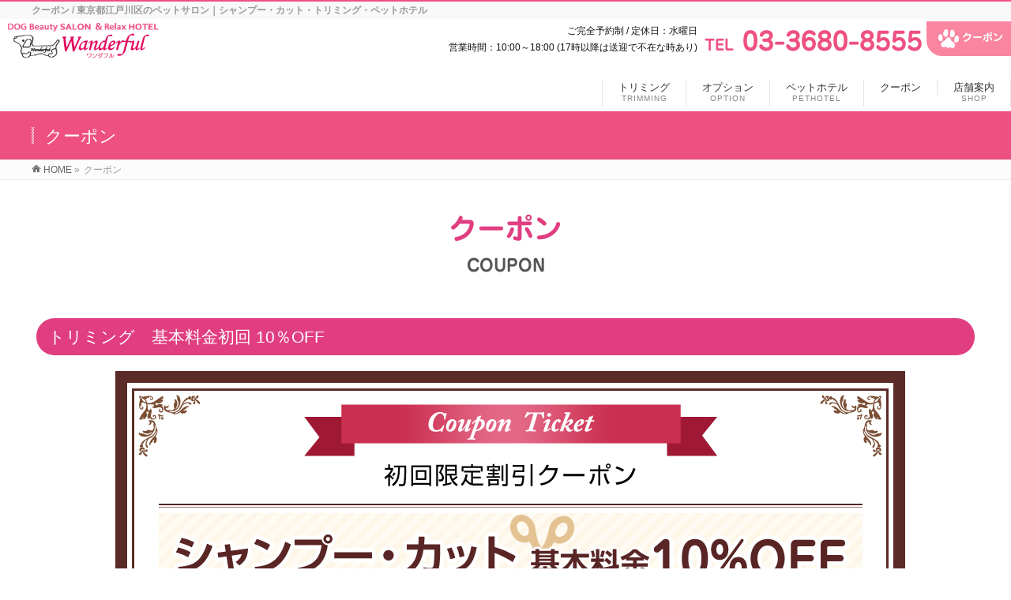

--- FILE ---
content_type: text/css
request_url: https://www.wanderful.jp/wp2/wp-content/themes/ffc/custom.css?ver=6.9
body_size: 32568
content:
@charset "utf-8";

/* カスタムcss */
.home .adminEdit { display:none; }
.home #main #container { padding-top:0px; }
#header #site-title { padding-bottom:5px; }
#header #site-title a img { max-height:72px; margin-top:0px; -webkit-transition: all 1s ease; -moz-transition: all 1s ease; -o-transition: all 1s ease; }
#header #headContact { width:auto; text-align:left; }
#header #headContact { margin:0px 0px 0px 10px; padding-top:0px; }
#header #headContactInner { float:right; }
#header #headContact #headContactTxt { font-size:12px; padding:5px; }
#header #headContact #headContactTime { font-size:13px; }
#header #headContact #headContactTel { font-size:32px; color:#ee5081; margin:5px auto; }
#header #headContact #headContactTel span { font-size:60%; }
#header #headContact #headContactTel a { color:#ee5081; }
#header #headContact #headContactTel img { vertical-align:top; }
#header #headContact ul { margin:0px 5px; float:right; }
#header #headContact ul li { display:inline-block; text-align:center; font-size:18px; }
#header #headContact ul li.first { margin:0 1%; padding:12px; color:#fff; border-radius:4px; background:#d54f46; font-weight:bold; }
#header #headContact ul li.first a.raiten { background:url(/wp/common/raiten.png) no-repeat left center; padding-left:35px; color:#FFF; }
#header #headContact ul li.second { margin:0 1%; padding:12px; color:#fff; border-radius:4px; background:#009ce7; font-weight:bold; }
#header #headContact ul li.second a.mail { background:url(/wp/common/mail.png) no-repeat left center; padding-left:35px; color:#FFF; }
#header #headContact ul li.company { font-size:12px; padding:5px 5px 5px 15px; background:url(/wp/common/company.png) no-repeat left center; }
#header #headContact ul li.staff { font-size:12px; padding:5px 5px 5px 15px; background:url(/wp/common/staff.png) no-repeat left center; }
#header #headContact ul li.blog { font-size:12px; padding:5px 5px 5px 15px; background:url(/wp/common/blog.png) no-repeat left center; }
#header #headContact ul li.access { font-size:12px; padding:5px 5px 5px 15px; background:url(/wp/common/access.png) no-repeat left center; }

.fixed #header #site-title a img { max-height:40px; }

#header .mail_bt{
font-size:13px;
background:#fa85a1;
display:inline-block;
color: #FFF;
margin:-10px -5px 0px 5px;
padding:10px 15px 10px 15px;
vertical-align:middle;
border-radius:0px 0px 0px 20px; 
}
#header .mail_bt:hover { background:#005ac0; }
#header a.mail_bt { text-decoration:none; color:#FFF !important; }

/* アイキャッチ画像のサイズを設定 */
#pageTitleImage img {
    width:100%;
    height:auto;
}

.fixed {
  position: fixed;
  top: 0;
  width: 100%;
  z-index: 10000;
  background:#FFF;
  box-shadow:0px 0px 6px 0px #555;
  opacity:0.90;
  padding:0px 0px;
}
#fixedBox { z-index:999999; }


.parallax-window {
     min-height: 900px;
     background: transparent;
}
.parallax-slider {
     top: 0;
     left: 0;
}



img.gray {
-webkit-filter: grayscale(100%);
-moz-filter: grayscale(100%);
-ms-filter: grayscale(100%);
-o-filter: grayscale(100%);
filter: grayscale(100%);
}

img.gray:hover {
-webkit-filter: grayscale(0);
-moz-filter: grayscale(0);
-ms-filter: grayscale(0);
-o-filter: grayscale(0);
filter: grayscale(0);
}

.sect1 { text-align:center; padding:50px 0px; }
.sect2 { text-align:center; padding:100px 0px 50px 0px; background:url(/wp2/images/sect2.jpg) no-repeat center top #ffe9ef; }
.sect3 { text-align:center; padding:50px 0px; background:url(/wp2/images/sect3.png) no-repeat center 20px; }
.sect4 { text-align:center; padding:50px 0px; background:url(/wp2/images/sect4.jpg) no-repeat center top #ffe9ef; }
.sect5 { text-align:center; padding:50px 0px; background:url(/wp2/images/sect5.jpg) no-repeat center top; }
.sect6 { text-align:center; padding:50px 0px; background:url(/wp2/images/sect6.png) no-repeat center 40px #ffe9ef; }
.sect7 { text-align:center; padding:50px 0px; }
.sect8 { text-align:center; padding:50px 0px; }



/*タブ切り替え全体のスタイル*/
.tabs {
  margin: 50px auto;
  padding-bottom: 40px;
  background-color: #fff;
  box-shadow: 0 0 10px rgba(0, 0, 0, 0.2);
  width: 98%;
  margin: 0 auto; }

/*タブのスタイル*/
.tab_item {
  width: calc(100%/3);
  height: 50px;
  border-bottom: 3px solid #5ab4bd;
  background-color: #d9d9d9;
  line-height: 50px;
  font-size: 16px;
  text-align: center;
  color: #565656;
  display: block;
  float: left;
  text-align: center;
  font-weight: bold;
  transition: all 0.2s ease;
}
.tab_item:hover {
  opacity: 0.75;
}

/*ラジオボタンを全て消す*/
input[name="tab_item"] {
  display: none;
}

/*タブ切り替えの中身のスタイル*/
.tab_content {
  display: none;
  padding: 40px 40px 0;
  clear: both;
  overflow: hidden;
  color:#FFF;
}


/*選択されているタブのコンテンツのみを表示*/
#item1:checked ~ #item1_content,
#item2:checked ~ #item2_content,
#item3:checked ~ #item3_content {
  display: block;
}

/*選択されているタブのスタイルを変える*/
.tabs input:checked + .tab_item {
  background-color: #5ab4bd;
  color: #fff;
}


#k1, #k2, #k3, #k4 { margin-top: -90px; padding-top: 90px; display:block; }


form input[type="tel"] { padding:10px 5px; border:1px solid #CCC; border-radius:2px; }

.flexslider { /* background:#000; */ }
.flex-direction-nav { display:none; }

.top_after_image_widget_area { padding:10px 0px; text-align:center; }
.top_after_image_widget_area p { text-align:center; }

.content .infoList .infoCate.update a { background-color:#3a83b6 !important; color:#FFF; }
.content .infoList .infoCate.news a { background-color:#ffaa00 !important; color:#FFF; }


.content dl.faq { }
.content dl.faq dt { }
.content dl.faq dt::before { content:"Q"; font-size:200%; font-weight:bold; color:#ff88af; margin-right:0.5em; }
.content dl.faq dd { padding:15px; background:#F8F8F8; border-radius:4px; border:1px dashed #59c0de; }
.content dl.faq dd::before { content:"A"; font-size:200%; font-weight:bold; color:#59c0de; margin-right:0.5em; }

.content ul.point { text-align:left; }
.content ul.point li { list-style:none; }
.content ul.point li span { color:#e03e80; margin-right:0.5em; }
.content ul.point li img { vertical-align:text-top; }

.tenten {  }
.tenten::after { content:"・・・・・・・・・・・・・"; color:#fa85a1; display:block; text-align:center; }
.ct.tenten::after { font-size:70%; }

.telwaku { font-size:30px; color:#FFF; background:#ee5081; text-align:center; padding:15px; border-radius:200px; line-height:1.6; margin-bottom:20px; }
.telwaku span { font-size:60%; display:block; }

.content p.name { text-align:center; }
.content p.name span { color:#ee5081; font-size:160%; }



#footer { background:#ee5081; }
#footMenu { background:#ee5081; border-top:0px solid #000; border-bottom:0px solid #000; }
#footMenu .innerBox { border-bottom:0px solid #444; }
#footMenu .innerBox .menu li a:hover { color:#FFF; }
#siteBottom { background:#ee5081; border-top:0px solid #111; padding:0px; }
#siteBottomInner.innerBox { padding:15px 0px 15px 0px; color:#FFF; }
#siteBottomInner.innerBox a { color:#FFF; }

.content h1.ct { text-align:center; border:none; text-shadow:0px 0px 4px #DDD; }
.content h2.ct { text-align:center; background:none; border:none; font-size:36px; color:#e03e80; padding:8px 0px; }
.content h2.ct span { font-size:60%; color:#555; display:block; }
.content h2.op { text-align:center; background:none; border:none; text-shadow:0px 0px 4px #DDD; font-size:32px; color:#111; padding:8px 0px; }
.content h2.op span { color:#e03e80; }
.content h3.ct { text-align:center; border:none; text-shadow:0px 0px 4px #DDD; color:#ee5081; }
.content h3.ct span { font-size:70%; color:#878787; display:block; }
.content h3.ct2 { text-align:center; border:none; text-shadow:0px 0px 4px #DDD; color:#f1873a; } 
.content h3.ct2 span { font-size:70%; color:#878787; display:block; }
.content h3.ct2::after { content:"・・・・・・・・・・・・・"; color:#fcb359; display:block; text-align:center; font-size:70%; }

.content h3.obi { color:#FFF; background:#e03e80; padding:10px 15px !important; border-radius:200px; border:none; }
.content h3.obi2 { color:#FFF; background:rgb(241, 135, 58); padding:10px 15px !important; border-radius:200px; border:none; }
.content h3.obi3 { color:#FFF; background:#a1ca5a; padding:10px 15px !important; border-radius:2px; border:none; }


.content h4.ct { text-align:center; border:none; text-shadow:0px 0px 4px #DDD; }
.content h5.ct { text-align:center; border:none; text-shadow:0px 0px 4px #DDD; }

.content h3.inBox { display:inline-block; margin-top:0px; }
.content h3.inBox span { font-size:120%; color:#c00; padding-right:0.5em; }
.content h4.inBox { display:inline-block; margin-top:0px; }
.content h4 span { display:inline-block; vertical-align:middle; }
.content h4.nbdr { border:none; }
.content h5.inBox { display:inline-block; }

.centerBox { text-align:center; }

.sp { display:none !important; }
.pc { display:inline-block !important; }

/* ボタン要素 */
/* <a href="#" class="liner_bt"> Button </a> */
.liner_bt {
  padding: 15px 100px;
  margin:10px 4px;
  color: #fff;
  font-family: sans-serif;
  text-transform: uppercase;
  text-align: center;
  position: relative;
  text-decoration: none;
  display:inline-block;
}

/*=======Button============= */
.liner_bt{
  border:1px solid transparent; 
   -webkit-transition: all 0.4s cubic-bezier(.5, .24, 0, 1);
  transition: all 0.4s cubic-bezier(.5, .24, 0, 1);
}

.liner_bt::before {
  content: '';
  position: absolute;
  left: 0px;
  bottom:0px;
  z-index:-1;
  width: 0%;
  height:1px;
  background: #6098FF;
  box-shadow: inset 0px 0px 0px #6098FF;
  display: block;
  -webkit-transition: all 0.4s cubic-bezier(.5, .24, 0, 1);
  transition: all 0.4s cubic-bezier(.5, .24, 0, 1)
}

.liner_bt:hover::before {
  width:100%;
}

.liner_bt::after {
  content: '';
  position: absolute;
  right: 0px;
  top:0px;
  z-index:-1;
  width: 0%;
  height:1px;
  background: #6098FF;
  -webkit-transition: all 0.4s cubic-bezier(.5, .24, 0, 1);
  transition: all 0.4s cubic-bezier(.5, .24, 0, 1)
}
.liner_bt:hover::after {
  width:100%;
}
.liner_bt:hover{
   box-shadow: inset 0px 0px 0px 1px #6098FF;
}

/* bluelight */
/* <div class="bluelight"><a href="#">HOVER</a></div> */
.bluelight {
  display: table;
  width: 200px;
  height: 200px;
  position: absolute;
  left: 50%;
  top: 50%;
  transform: translate(-50%, -50%);
}
.bluelight a {
  display: table-cell;
  font-size: 3em;
  text-decoration: none;
  text-align: center;
  vertical-align: middle;
  border-radius: 50%;
  transition: background 1s, border-width 0.5s cubic-bezier(0.075, 0.82, 0.165, 1), text-shadow 0.5s;
  color: #daf6ff;
  text-shadow: 0 0 20px #0aafe6, 0 0 20px rgba(10, 175, 230, 0);
  box-shadow: 0 0 0 rgba(10, 175, 230, 0), inset 0 0 0 rgba(10, 175, 230, 0);
  background-image: radial-gradient(center, ellipse cover, rgba(10, 175, 230, 0) 0%, rgba(10, 175, 230, 0) 90%);
  border: 0 dotted rgba(10, 175, 230, 0);
}
.bluelight a:hover {
  color: #fff;
  text-shadow: 0 0 50px #0aafe6, 0 0 50px #0aafe6;
  background-image: radial-gradient(center, ellipse cover, rgba(10, 175, 230, 0.3) 0%, rgba(10, 175, 230, 0) 60%);
}
.bluelight:before, .bluelight:after,
.bluelight a:before,
.bluelight a:after {
  transition: 0.2s ease-in-out;
  content: "";
  display: block;
  position: absolute;
  border-radius: 50%;
  border: 60px dashed transparent;
  left: 50%;
  top: 50%;
  transform: translate(-50%, -50%);
}
.bluelight:before {
  animation: rotate 20s linear 0s infinite;
  width: 180%;
  height: 180%;
  border: 3px dotted rgba(10, 175, 230, 0);
  z-index: -1;
}
.bluelight:after {
  animation: rotate 10s linear 0s infinite reverse;
  border: 80px dashed rgba(10, 175, 230, 0);
  width: 160%;
  height: 160%;
  z-index: -2;
}
.bluelight a:before {
  animation: rotate 5s ease-in-out 0s infinite alternate;
  width: 120%;
  height: 120%;
  border: 50px dashed rgba(10, 175, 230, 0);
}
.bluelight a:after {
  animation: rotate 5s linear 0s infinite;
  border: 18px dashed rgba(10, 175, 230, 0);
  width: 120%;
  height: 120%;
}
.bluelight:hover:before {
  border-color: rgba(10, 175, 230, 0.3);
}
.bluelight:hover:after {
  border-color: rgba(10, 175, 230, 0.1);
}
.bluelight:hover a:before {
  border-color: rgba(10, 175, 230, 0.3);
}
.bluelight:hover a:after {
  border-color: rgba(10, 175, 230, 0.3);
}

@keyframes rotate {
  0% {
    transform: translate(-50%, -50%) rotate(0deg);
  }
  100% {
    transform: translate(-50%, -50%) rotate(360deg);
  }
}
p.caption {
  font-size: 0.7em;
  text-align: center;
  position: fixed;
  width: 100%;
  bottom: 0;
  letter-spacing: 0.2em;
  text-shadow: 0 0 20px #0aafe6, 0 0 20px rgba(10, 175, 230, 0);
}


/* calc系 */
.Box3 {
    display: flex;
    flex-wrap: wrap;
}
.Box3>div{
    width: calc(100% / 3 - 20px);
    margin: 10px;
    box-sizing: border-box;
}

.Box4 {
    display: flex;
    flex-wrap: wrap;
}
.Box4>div{
    width: calc(100% / 4 - 20px);
    margin: 10px;
    box-sizing: border-box;
}


/* pc時とsp時のレイアウト、ブロック数 */
.pc6-sp2 { display: flex; flex-wrap: wrap; }
.pc6-sp2>div{ width: calc(100% / 6); box-sizing: border-box; }
.pc6-sp1 { display: flex; flex-wrap: wrap; }
.pc6-sp1>div{ width: calc(100% / 6); box-sizing: border-box; }
.pc5-sp2 { display: flex; flex-wrap: wrap; }
.pc5-sp2>div{ width: calc(100% / 5); box-sizing: border-box; }
.pc5-sp1 { display: flex; flex-wrap: wrap; }
.pc5-sp1>div{ width: calc(100% / 5); box-sizing: border-box; }
.pc4-sp2 { display: flex; flex-wrap: wrap; }
.pc4-sp2>div{ width: calc(100% / 4); box-sizing: border-box; }
.pc4-sp1 { display: flex; flex-wrap: wrap; }
.pc4-sp1>div{ width: calc(100% / 4); box-sizing: border-box; }
.pc3-sp2 { display: flex; flex-wrap: wrap; }
.pc3-sp2>div{ width: calc(100% / 3); box-sizing: border-box; }
.pc3-sp1 { display: flex; flex-wrap: wrap; }
.pc3-sp1>div{ width: calc(100% / 3); box-sizing: border-box; }
.pc2-sp2 { display: flex; flex-wrap: wrap; }
.pc2-sp2>div{ width: calc(100% / 2); box-sizing: border-box; }
.pc2-sp1 { display: flex; flex-wrap: wrap; }
.pc2-sp1>div{ width: calc(100% / 2); box-sizing: border-box; }

/* スマートフォン 縦(ポートレート) */
@media only screen and (max-width:480px){
	.pc6-sp2>div{ width: calc(100% / 2); box-sizing: border-box; }
	.pc6-sp1>div{ width: calc(100% / 1); box-sizing: border-box; }
	.pc5-sp2>div{ width: calc(100% / 2); box-sizing: border-box; }
	.pc5-sp1>div{ width: calc(100% / 1); box-sizing: border-box; }
	.pc4-sp2>div{ width: calc(100% / 2); box-sizing: border-box; }
	.pc4-sp1>div{ width: calc(100% / 1); box-sizing: border-box; }
	.pc3-sp2>div{ width: calc(100% / 2); box-sizing: border-box; }
	.pc3-sp1>div{ width: calc(100% / 1); box-sizing: border-box; }
	.pc2-sp2>div{ width: calc(100% / 2); box-sizing: border-box; }
	.pc2-sp1>div{ width: calc(100% / 1); box-sizing: border-box; }
}




/* テーブルセル要素 */
.tcBox { border-collapse: separate; border-spacing: 10px 5px; display:table; table-layout: fixed; width:100%; }
.tcBox .block { display:table-cell; vertical-align:top; text-align:center; border:0px solid #DDD; padding:15px; }
.tcBox .block img { max-width:100%; }
.tcBox .block h3 { border:none; padding:0px; }
.tcBox .block h3::after { border:none; }
.tcBox .block p { text-align:left; }
.tcBox .block p.name { text-align:center; }

.tcBox2 { border-collapse: separate; border-spacing: 10px 5px; display:table; table-layout: fixed; width:100%; }
.tcBox2 .block { display:table-cell; vertical-align:middle; text-align:center; border:1px solid #DDD; padding:15px; }
.tcBox2 .block img { max-width:100%; }
.tcBox2 .block h3 { border:none; padding:0px; }

/* ゴーストボタン */
/* a class="gst" */
.gst {
  position: relative;
  display: inline-block;
  padding: .5em 4em;
  color: #007bc7;
  text-align: center;
  text-decoration: none;
  outline: none;
  overflow: hidden;
  transition: all .5s;
}
.gst::before,
.gst::after {
  position: absolute;
  display: block;
  content: '';
  width: 100%;
  height: 100%;
  transition: all .5s;
}
.gst::before {
  top: 0;
  left: 0;
  border-top: 1px solid #007bc7;
  border-left: 1px solid #007bc7;
}
.gst::after {
  right: 0;
  bottom: 0;
  border-right: 1px solid #007bc7;
  border-bottom: 1px solid #007bc7;
}
.gst:hover {
  background-color: #007bc7;
  color: #fff;
  transition: all .7s;
}
.gst:hover::before,
.gst:hover::after {
  width: 0;
  height: 0;
  opacity: 0;
  transition: all .7s;
}

/* General Slides */ 

.palaslide{
	background-attachment: fixed;
	height:auto;
	position: relative;
	padding:150px 20px;
	margin:20px auto;
	text-align:center;
}

/* Slide 1 */ 
#palaslide1{
	background:
		url('[data-uri]') repeat,
		url('images/para1.png') top ;
}
#palaslide1 h1 { color:#ffffff; }



/* Tablet */
@media screen and (max-width: 1024px) {

.palaslide{
	background-attachment: fixed;
	width:100%;
	position: relative;
	padding:150px 0;
}

#decorative {
	display:none;
}

}

/* Mobile */
@media screen and (max-width: 480px) {

.palaslide{
	background-attachment: fixed;
	width:100%;
	position: relative;
	padding:150px 0;
}

}



/* Effect */
.linerBox { float:left; width:19.8%; padding:1.0%; margin:1% 1.8% 2% 1%; box-shadow:inset 0px 0px 0px 1px #CCC; position: relative; text-align:center; }
.linerBox:nth-child(4n) { margin:1% 0% 2% 1%; }
/* 擬似要素の共通スタイル */
.cb1::after,
.cb1::before,
.cb1_inner::after,
.cb1_inner::before {
  background-color: #3498db;
  content: '';
  display: block;
  position: absolute;
  z-index: 10;
  transition: all .3s ease;
  -webkit-transition: all .3s ease;
}
/* 左上へ配置 */
.cb1::after {
    height: 1px;
    left: -1px;
    top: -1px;
    width: 0px;
}
/* 右下へ配置 */
.cb1::before {
  bottom: -1px;
  height: 1px;
  right: -1px;
  width: 0px;
}
/* 左下へ配置 */
.cb1_inner::after {
  bottom: -1px;
  height: 0px;
  left: -1px;
  width: 1px;
}
/* 右下へ配置 */
.cb1_inner::before {
  height: 0px;
  right: -1px;
  top: -1px;
  width: 1px;
}

/* hover */
.cb1:hover::after,
.cb1:hover::before {
  width: 100%;
  width: calc(100% + 1px);
}
.cb1:hover .cb1_inner::after,
.cb1:hover .cb1_inner::before {
  height: 100%;
  height: calc(100% + 1px);
}


/* 水平ライン */
.los {
    display: -webkit-box;
    display: -webkit-flex;
    display: -ms-flexbox;
    display: flex !important;
    -webkit-box-align: center;
    -webkit-align-items: center;
    -ms-flex-align: center;
    align-items: center;
    text-align: center; /* for no-flexbox browsers */
    border-bottom:none !important;
    color:#24c3e2 !important;
}
.los:before,
.los:after {
    border-top: 1px solid #EEE;
    content: "";
    display: inline; /* for IE */
    -webkit-box-flex: 1;
    -webkit-flex-grow: 1;
    -ms-flex: 1;
    flex-grow: 1;
}
.los:before { margin-right: 0.5em; }
.los:after { margin-left: 0.5em; position:relative !important; width:auto !important; border-bottom:none !important; }

.content table.table_w { font-size:16px; }

table.table_w {
	width:100%;
	border-collapse:separate;
	border-spacing:1px;
	margin: 5px auto 20px auto;
	background-color: #CCC;
	line-height: 1.8em;
	text-align:center;
}

table.table_w th {
	background-color: #EFEFEF;
	font-weight: normal;
	padding:10px;
	border-top-width: 1px;
	border-left-width: 1px;
	border-top-style: solid;
	border-left-style: solid;
	border-top-color: #FFF;
	border-left-color: #FFF;
	color:#515151;
	text-align:left;
}

table.table_w td {
	background:#FFF;
	padding:10px;
	text-align:left;
}


.triangle {
    position:absolute;
    left:40%;
    bottom:-160px;
    text-align:center;
    vertical-align:middle;
    margin:20px auto 10px auto;
    width: 0;
    height: 0;
    border-top: 40px solid transparent;/*下向き三角*/
    border-right: 40px solid transparent;/*左向き三角*/
    border-left: 40px solid #C00;/*右向き三角*/
    border-bottom: 40px solid transparent;/*上向き三角*/
}
.triangle2 {
    position:absolute;
    left:40%;
    bottom:-160px;
    text-align:center;
    vertical-align:middle;
    margin:20px auto 10px auto;
    width: 0;
    height: 0;
    border-top: 40px solid transparent;/*下向き三角*/
    border-right: 40px solid transparent;/*左向き三角*/
    border-left: 40px solid #C00;/*右向き三角*/
    border-bottom: 40px solid transparent;/*上向き三角*/
}

/***** before_after_bg *****/
.babg:after {
	content:".";
	display:block;
	height:0;
	clear:both;
	visibility:hidden;
}
.babg { overflow:hidden; zoom:1; background:url(/wp/common/yajirushi.png) no-repeat center center; }

/***** block系 ******/
/**** block2 ******/
.block2 { -webkit-box-shadow: 0 0 0px 0 #ccc, inset 0 0 0px 0px #DDD; -moz-box-shadow: 0 0 0px 0 #ccc, inset 0 0 0px 0px #DDD;
box-shadow: 0 0 0px 0 #ccc, inset 0 0 0px 0px #DDD; float:left; width:47.6%; padding:0.6%; margin:0% 2% 2% 0%; -webkit-transition: all 1s ease; -moz-transition: all 1s ease; -o-transition: all 1s ease; text-align:center; }
.block2:nth-child(2n) {	margin:0% 0% 2% 0%; }
.block2 img { max-width:100%; vertical-align:bottom; }
.block2 h5 { margin-top:10px; }
.block2 p { margin-bottom:0px; }
.block2 p a { text-decoration:none; }
.block2 p span img { max-width:100%; vertical-align:middle; margin-right:5px; }

/**** block3 ******/
.block3 { -webkit-box-shadow: 0 0 0px 0 #ccc, inset 0 0 0px 0px #DDD; -moz-box-shadow: 0 0 0px 0 #ccc, inset 0 0 0px 0px #DDD;
box-shadow: 0 0 0px 0 #ccc, inset 0 0 0px 0px #DDD; float:left; width:31.6%; padding:0.2%; margin:0% 2% 2% 0%; -webkit-transition: all 1s ease; -moz-transition: all 1s ease; -o-transition: all 1s ease; position:relative; }
.block3:nth-child(3n) {	margin:0% 0% 2% 0%; }
.block3 img { width:100%; margin:0px auto; vertical-align:bottom; }
.block3 h3 { background:rgba(113,3,2,0.90); color:#FFF; text-align:center; font-weight:bold; padding:10px; margin:-48px auto 10px auto; position:relative; border:none; border-bottom-color:#FFAA00 !important; }
.block3 h4 { background:rgba(113,3,2,0.90); color:#FFF; text-align:center; font-weight:bold; padding:10px; margin:-48px auto 10px auto; position:relative; border:none; border-bottom-color:#FFAA00 !important; }
.block3 h5 { text-align:center; margin-top:10px; }
.block3 p { text-align:left; padding:0px 5px; /* font-size:11px; */ }
.block3 p span { display:inline-block; margin:5px; }
.block3 a:hover { color:#bbb; }
.block3 a { text-decoration:none; }

/**** block4 ******/
.block4 { float:left; width:21.0%; padding:0.0%; margin:0% 3.6% 2% 1%; -webkit-transition: all 1s ease; -moz-transition: all 1s ease; -o-transition: all 1s ease; }
.block4:nth-child(4n) {	margin:0% 0% 2% 1%; }
.block4 h3 { border:none !important; margin:10px auto; padding:0px 0px 0px 18px; background:url(/wp/common/arrow.png) no-repeat left center; font-size:14px; }
.content .block4 h3::after { border:none; }
.block4 img { max-width:100%; vertical-align:bottom; }
.block4:hover img { -webkit-filter: sepia(100%);
	filter: sepia(100%);
	-webkit-transition: .3s ease-in-out;
	transition: .3s ease-in-out; }
.block4 ul { padding:10px; }
.block4 ul li { list-style:inside; line-height:1.1; }
.block4 p { margin-bottom:0px; padding:5px 0px; color:#333; }
.block4 span img { max-width:100%; vertical-align:middle; margin-right:5px; }
.block4 a { text-decoration:none; }

/**** block5 ******/
.block5 { float:left; width:16.2%; padding:0.0%; margin:0% 3.2% 2% 1%; -webkit-transition: all 1s ease; -moz-transition: all 1s ease; -o-transition: all 1s ease; }
.block5:nth-child(5n) {	margin:0% 0% 2% 1%; }
.block5 h3 { border:none; text-align:center; margin:10px auto; padding:0px; }
.block5 img { max-width:100%; vertical-align:bottom; }



.lBox { float:left; width:46%; }
.rBox { float:right; width:46%; }
.lBox img, .rBox img { width:100%; max-width:100%; }

.leftBox { float:left; width:48%; }
.rightBox { float:right; width:48%; }
.leftBox img, .rightBox img { max-width:100%; }

.lBlock { width:74%; float:left; }
.rBlock { width:24%; float:right; }
.lBlock h3, .rBlock h3 { font-size:20px; border:none; text-shadow:0px 0px 4px #666; }
.lBlock h3::after, .rBlock h3::after { border:none; }

ul.list { }
ul.list li { list-style:none; background:url(/wp/common/arrow2.png) no-repeat left center; border-bottom:1px solid #CCC; padding:9px 5px 9px 15px; margin-bottom:0px; }

.A_BOX { background:#F5F5F5; padding:20px; border-radius:2px; }
.A_BOX p:last-child { margin-bottom:0px; }

.W_BOX {
	line-height:1.6;
	margin-bottom:15px;
	padding:15px;
	text-shadow: 1px 1px 2px #FFF;
	color: #222;
	border:1px solid #DDD;
	-webkit-box-shadow: 0 0 0px 0 #ccc, inset 0 0 0px 4px #EDEDED;
	-moz-box-shadow: 0 0 0px 0 #ccc, inset 0 0 0px 4px #EDEDED;
	box-shadow: 0 0 0px 0 #ccc, inset 0 0 0px 4px #EDEDED;
	border-radius: 0px 0px 0px 0px;        /* CSS3草案 */
	-webkit-border-radius: 0px 0px 0px 0px;    /* Safari,Google Chrome用 */
	-moz-border-radius: 0px 0px 0px 0px;   /* Firefox用 */
	font-size:16px;
	position:relative;
}
.W_BOX p:last-child { margin-bottom:0px; }

.bb { font-weight:bold; }
.waku {	border:1px solid #DDD; }
.waku a { color:#0a67c9; }
.maB0 { margin-bottom:0px !important; }
.maB5 { margin-bottom:5px !important; }
.maB10 { margin-bottom:10px !important; }
.maB15 { margin-bottom:15px !important; }
.maB20 { margin-bottom:20px !important; }
.maB25 { margin-bottom:25px !important; }
.maB30 { margin-bottom:30px !important; }
.maB40 { margin-bottom:40px !important; }
.maB50 { margin-bottom:50px !important; }
.maB60 { margin-bottom:60px !important; }
.maB70 { margin-bottom:70px !important; }
.maB80 { margin-bottom:80px !important; }
.maB90 { margin-bottom:90px !important; }
.maB100 { margin-bottom:100px !important; }
.maR5 { margin-right:5px !important; }
.maR10 { margin-right:10px !important; }
.maR15 { margin-right:15px !important; }
.maR20 { margin-right:20px !important; }
.maR25 { margin-right:25px !important; }
.maR30 { margin-right:30px !important; }
.maL5 { margin-left:5px !important; }
.maL10 { margin-left:10px !important; }
.maL15 { margin-left:15px !important; }
.maL20 { margin-left:20px !important; }
.maL25 { margin-left:25px !important; }
.maL30 { margin-left:30px !important; }
.maT0 { margin-top:0px !important; }
.maT5 { margin-top:5px !important; }
.maT10 { margin-top:10px !important; }
.maT15 { margin-top:15px !important; }
.maT20 { margin-top:20px !important; }
.maT25 { margin-top:25px !important; }
.maT30 { margin-top:30px !important; }
.maT35 { margin-top:35px !important; }
.maT40 { margin-top:40px !important; }



.red { color:#C00 !important; }
.yellow { color:#f5ef44 !important; }
.blue { color:#0a7ddc !important; }
.green { color:#2e8b57  !important; }
.pink { color:#ee5081  !important; }
.orange { color:#ffa500  !important; }

.pa1 { padding:1px; }
.pa2 { padding:2px; }
.pa3 { padding:3px; }
.pa4 { padding:4px; }
.pa5 { padding:5px; }
.pa10 { padding:10px; }
.pa15 { padding:15px; }
.pa20 { padding:20px; }
.pa25 { padding:25px; }
.pa30 { padding:30px; }
.pa35 { padding:35px; }
.pa40 { padding:40px; }
.paL10 { padding-left:10px !important; }
.paL20 { padding-left:20px !important; }
.paL30 { padding-left:30px !important; }
.paL40 { padding-left:40px !important; }
.paL50 { padding-left:50px !important; }
.paL60 { padding-left:60px !important; }

.f10 { font-size:10px !important; }
.f12 { font-size:12px !important; }
.f14 { font-size:14px !important; }
.f16 { font-size:16px !important; }
.f18 { font-size:18px !important; }
.f20 { font-size:20px !important; }
.f22 { font-size:22px !important; }
.f24 { font-size:24px !important; }
.f26 { font-size:26px !important; }
.f28 { font-size:28px !important; }
.f30 { font-size:30px !important; }
.f32 { font-size:32px !important; }
.f34 { font-size:34px !important; }
.f36 { font-size:36px !important; }
.f38 { font-size:38px !important; }
.f40 { font-size:40px !important; }
.f42 { font-size:42px !important; }
.f44 { font-size:44px !important; }
.f46 { font-size:46px !important; }
.f48 { font-size:48px !important; }
.f50 { font-size:50px !important; }

/*************
クリアー
*************/
.clearfix:after {
	content:".";
	display:block;
	height:0;
	clear:both;
	visibility:hidden;
}
.clearfix { overflow:hidden; zoom:1; }
.clear { clear:both; }

/*************
フロート
*************/
.fl { float:left; }
.fr { float:right; }

.click {
padding:15px 70px 15px 30px;
background:url(/wp2/images/foot.png) no-repeat 95% 50% #ee5081;
font-size:16px;
margin:10px auto;
text-decoration:none;
text-align:center;
display: inline-flex;
font-weight:bold;
color: #FFF;
-webkit-transition: all 1s ease;
-moz-transition: all 1s ease;
-o-transition: all 1s ease;
border-radius: 200px;
}
.click:hover{
color:#000;
background:url(/wp2/images/foot.png) no-repeat 96% 50% #EEE;
border-radius: 200px;
}

.click2 {
padding:15px 70px 15px 30px;
background:url(/wp2/images/foot.png) no-repeat 95% 50% #f1873a;
font-size:16px;
margin:10px auto;
text-decoration:none;
text-align:center;
display: inline-flex;
font-weight:bold;
color: #FFF;
-webkit-transition: all 1s ease;
-moz-transition: all 1s ease;
-o-transition: all 1s ease;
border-radius: 200px;
}
.click2:hover{
color:#000;
background:url(/wp2/images/foot.png) no-repeat 96% 50% #EEE;
border-radius: 200px;
}


.friend {
padding:25px 25px 25px 25px;
background:#06c755;
font-size:18px;
margin:10px 30px;
text-decoration:none;
text-align:center;
display: block;
font-weight:bold;
color: #FFF;
-webkit-transition: all 1s ease;
-moz-transition: all 1s ease;
-o-transition: all 1s ease;
border-radius: 10px;
}
.friend:hover{
color:#000;
background:#EEE;
border-radius: 10px;
}

.click_bt {
padding:8px 20px;
background:#000;
font-size:14px;
margin:10px auto;
text-decoration:none;
text-align:center;
display: inline-flex;
font-weight:bold;
color: #FFF;
-webkit-transition: all 1s ease;
-moz-transition: all 1s ease;
-o-transition: all 1s ease;
border-radius: 2px;
-webkit-border-radius: 2px;
-moz-border-radius: 2px;
}

.click_bt:hover{
color:#000;
background:#EEE;
border-radius: 2px;
-webkit-border-radius: 2px;
-moz-border-radius: 2px;
}

.contactBox { margin:20px auto; text-align:center; }

.spn { display:block; }

/***** スマホ時のみ改行 *******/
/*PCで無効*/
.pc_hid{ display: none; }

/*スマートフォンで有効*/
@media screen and (max-width:768px) {
    .pc_hid{ display: block; }
}


/* タブレット */
@media only screen and (max-width:880px){

#header #headContact { margin:5px; padding:5px; display:inline-block; }

.sp { display:none !important; }
.pc { display:inline-block !important; }

}

@media screen and (min-width: 768px) {
	a[href^="tel:"] {
		pointer-events: none;
	}
}

/* スマートフォン 縦(ポートレート) */
@media only screen and (max-width:480px){

.sp { display:inline-block !important; }	
.pc { display:none !important; }



.Box3>div{ width: calc(100% / 1 - 20px); }
.Box4>div{ width: calc(100% / 2 - 20px); }

	#header #site-title { margin: 5px 0 0px 5px;}

#header #headContact { width:98%; margin:0%; padding:1%; text-align:center; }
	#header #headContact #headContactTel { font-size: 22px;}
#header #headContactInner { float:none; }
.block2, .block3, .block4, .block5 { width:100%; }
.lBox, .rBox { width:100%; float:none; margin:0px auto 10px auto; }

.tcBox, .tcBox2, .tcBox3, .tcBox4, .tcBox5 { border-spacing: 15px 0px; }
.tcBox .block, .tcBox2 .block, .tcBox3 .block, .tcBox4 .block, .tcBox5 .block { display:block; margin-bottom:15px; }

.clearfix img.fr, .clearfix img.fl { float:none; width:100%; }
.clearfix img.maL10, .clearfix img.maR10 { margin:0px 0px 10px 0px; }

.spn { display:none !important; }

#footMenu .menu li a { line-height:1.6; }

form input[type="date"], form input[type="email"], form input[type="password"], form input[type="text"], form select, form textarea, .wpcf7-tel { max-width:94%; }

.content img.fl { float:none; margin:0px auto 10px auto !important; display:block; }
.content img.fr { float:none; margin:0px auto 10px auto !important; display:block; }
.content img.maR10 { margin:0px auto 10px auto !important; }
.content img.maL10 { margin:0px auto 10px auto !important; }

.parallax-window {
     min-height: 300px;
     background: transparent;
}

	
.content table.contact { border:none; }
.content table.contact th { display:block; border:none; /* padding:10px 0px; */ }
.content table.contact td { display:block; border:none; padding:10px 0px; }
form input[type="email"], form input[type="tel"], form input[type="text"], form select, form textarea, .wpcf7-tel { max-width:92%; }


}



